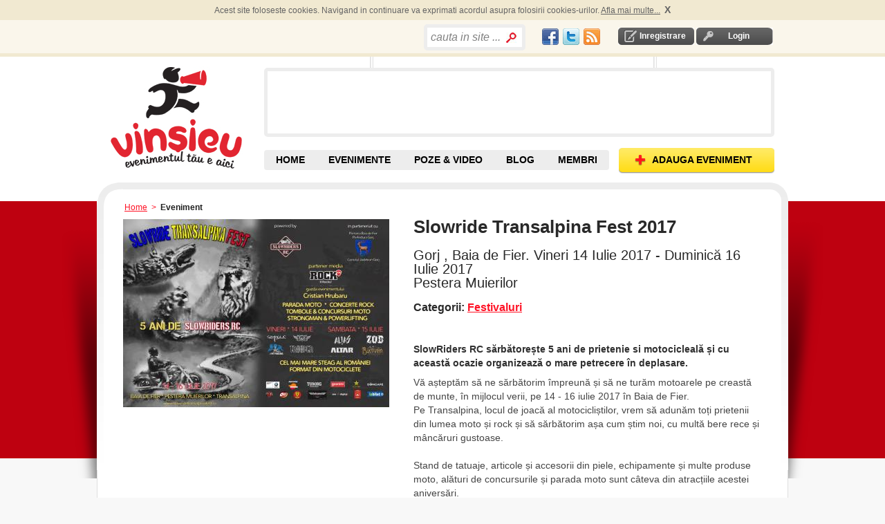

--- FILE ---
content_type: text/html; charset=utf-8
request_url: https://www.vinsieu.ro/eveniment/gorj/baia-de-fier/festivaluri/slowride-transalpina-fest-2017/120239/e.html
body_size: 10549
content:
<!DOCTYPE html PUBLIC "-//W3C//DTD XHTML 1.0 Transitional//EN" "http://www.w3.org/TR/xhtml1/DTD/xhtml1-transitional.dtd">
<html xmlns="http://www.w3.org/1999/xhtml" xmlns:og="http://ogp.me/ns#" xmlns:fb="http://www.facebook.com/2008/fbml" xml:lang="en" lang="en" >
<head>
<meta http-equiv="Content-Type" content="text/html; charset=utf-8" />
<meta http-equiv="Content-Language" content="ro" />
<meta name="keywords" content="Festivaluri" />
<meta name="description" content="Gorj, Baia de Fier. Vineri 14 Iulie 2017 - Duminică 16 Iulie 2017 Pestera Muierilor" />
<meta name="title" content="Slowride Transalpina Fest 2017" />
<meta name="robots" content="index, follow" />
<meta name="language" content="ro" />
<meta name='profitshareid' content='a19e68a4691d1a56cea37b5a14434387' />
<meta http-equiv="Content-Style-Type" content="text/css" />
	<!-- facebook meta defined here-->
<meta property="og:title" content="Slowride Transalpina Fest 2017" />
<meta property="og:type" content="article" />
<meta property="og:image" content="https://www.vinsieu.ro//uploads/event/small/slowride-transalpina-fest-2017-i137989.jpg" />
<meta property="og:url" content="https://www.vinsieu.ro/eveniment/gorj/baia-de-fier/festivaluri/slowride-transalpina-fest-2017/120239/e.html" />
<meta property="og:site_name" content="VinSiEu.ro" />
<meta property="fb:app_id" content="145523942130517" />
<meta property="og:description" content="SlowRiders RC sărbătorește 5 ani de prietenie si motocicleală și cu această ocazie organizează o mare petrecere în deplasare. "/>

<title>Slowride Transalpina Fest 2017</title>
<script src="//ajax.googleapis.com/ajax/libs/jquery/1.4.4/jquery.min.js"></script>

<script src="https://s3-eu-west-1.amazonaws.com/res.vinsieu.ro/js/jquery.sticky.js"></script>
	<script> 
		$(document).ready(function(){ 
			console.log( "document loaded" );
			jQuery("#sticker").sticky({topSpacing:0});
		});
	</script>
	

<link type="text/css" href="/js/calendar/css/ui-lightness/jquery-ui-1.7.2.custom.css" rel="stylesheet" />
<link rel="stylesheet" type="text/css" href="/js/calendar/css/calendar.css" />
<link rel="stylesheet" type="text/css" href="/css/default.css"/>
<link rel="shortcut icon" href="/favicon.ico" />









   
<script type="text/javascript">
  var _gaq = _gaq || [];
  _gaq.push(['_setAccount', 'UA-264632-10']);
  _gaq.push(['_trackPageview']);
  (function() {
    var ga = document.createElement('script'); ga.type = 'text/javascript'; ga.async = true;
    ga.src = ('https:' == document.location.protocol ? 'https://ssl' : 'http://www') + '.google-analytics.com/ga.js';
    var s = document.getElementsByTagName('script')[0]; s.parentNode.insertBefore(ga, s);
  })();
</script>
  

 
 
 
 
 


<script type="text/javascript"> if( !tick ) { var tick = function(){}; }</script>
<script type="text/javascript" src="https://apis.google.com/js/plusone.js"></script>


	
	<script async src="https://pagead2.googlesyndication.com/pagead/js/adsbygoogle.js?client=ca-pub-9031049604245650" crossorigin="anonymous"></script>

<script type="text/javascript" src="/js/scripts.js"></script>
<script type="text/javascript" src="/js/mobilpay.js"></script>
<script type="text/javascript" src="/js/clearbox.js"></script>
<script type="text/javascript" src="/sf/prototype/js/prototype.js"></script>
<script type="text/javascript" src="/sf/prototype/js/builder.js"></script>
<script type="text/javascript" src="/sf/prototype/js/effects.js"></script>
<script type="text/javascript" src="/js/rate.js"></script>
<script type="text/javascript" src="/js/main.js"></script>
</head>
<!-- Google tag (gtag.js) -->
<script async src="https://www.googletagmanager.com/gtag/js?id=G-ETYGMNJHM9"></script>
<script>
  window.dataLayer = window.dataLayer || [];
  function gtag(){dataLayer.push(arguments);}
  gtag('js', new Date());

  gtag('config', 'G-ETYGMNJHM9');
</script>

<body ondragstart="return false" onselectstart="return false" class="main_body">

	
  <div id="container">
	<div id="content">
		<div id="banner_left_right_all_pages">
		</div>	
	  <div class="header-top-cookies">
	<div id="header-top-cookies">
		
	</div>	
</div>		
<div class="header-top">
	<div id="header_top">
		<div class="login-logout">
        			<div id="inregistrare">	
								<a rel="nofollow" href="/creare-cont1/0">Inregistrare</a>			</div>	
			<div id="login" >	
				<a rel="nofollow" href="/login">Login</a>			</div>
                
       </div>
	   <div class="social_network" style="float:right;padding-top: 3px;">
			<table>
			<tr>
				<td>
					<a href="//www.facebook.com/vinsieu" target="_blank"><div id="fb" class="socialspriteheader"></div></a>
				</td><td>	
					<a href="//twitter.com/vinsieu_ro" target="_blank"><div id="tw" class="socialspriteheader"></div></a>		
				</td><td>
					<a href="/locatii-rss" rel="nofollow"><div id="rss" class="socialspriteheader"></div></a>
				</td>	
			</tr>		
			</table>
		</div>
		<div style="float:right; width: 171px; height: 20px;">
		          <div class="search bordered-thick-grey1 box" style="position:absolute;width:auto;">
								<form id="search_by_keyword_zones_form" name="search_by_keyword_zones_form" method="post" action="/cauta" style="height:24px;">
					<!--b>Cauta in site</b-->
					<input type="hidden" value=""  name="search_by_keyword_filter_zones"/>
					<input type="text" name="search_text" id="search_text_home" value="cauta in site ..." style="width:100px;line-height:27px" />					<input type="submit" value="" class="search_home" name="search_by_keyword_filter_zones"/>
				</form>
			</div>   
        		</div>
		<div class="header_text" style="float:right">
			<div style="padding:0 0px 0px 0;overflow:none;margin:0;height:20px">	
				<div style="float:left;">
					
					<!--div class="fb-like" data-href="//www.facebook.com/vinsieu" data-send="false" data-layout="button_count"  data-show-faces="false"></div-->
					<div id="fb-root"></div>
					<script>
					window.fbAsyncInit = function() {
					    FB.init({
				          appId   : '145523942130517',
						  channelUrl : '//www.vinsieu.ro/channel.php', // Channel File for x-domain communication
				          status  : true,
				          cookie  : true,
				          xfbml   : true
				        });
				        
				         FB.Event.subscribe('auth.sessionChange', function(response) {
							if (response.session) {
							  // A user has logged in, and a new cookie has been saved
							   if (FBLoginCallback) FBLoginCallback();//if function is declared run it
							} 
						});

				      };
				      
					  
					(function(d, s, id) {
					  var js, fjs = d.getElementsByTagName(s)[0];
					  if (d.getElementById(id)) {return;}
					  js = d.createElement(s); js.id = id;
					 //js.src = "//connect.facebook.net/en_US/all.js#xfbml=1";// this automaticaly calls for fb.init=>error = "FB.init has already been called - this could indicate a problem"
					  js.src = "//connect.facebook.net/en_US/all.js";
					  fjs.parentNode.insertBefore(js, fjs);
					}(document, 'script', 'facebook-jssdk'));</script>

					<div class="fb-like" data-href="//www.facebook.com/vinsieu" data-send="false" data-layout="button_count" data-show-faces="false"></div>
					<!--fb:like layout="button_count" href="//www.facebook.com/vinsieu"></fb:like-->
				</div>
				
				<div style="float:left;width:60px;margin-left:4px;">
					<div class="g-plusone" data-size="medium" data-href="//www.vinsieu.ro"></div>
					<!--g:plusone size="medium" href="//www.vinsieu.ro"></g:plusone-->
			
				</div>
			</div>	
		</div>
		<!-- <div class="header_text" id="concerte">
					</div> -->
	</div>
</div>

<div id="header">
    <div class="header">
    	
       			<div id="logo_placeholder">
				<a title="Evenimente" href="/">Vinsieu - Evenimente, concerte si festivaluri din Romania</a>			</div>
				
	  <div style="float:right;">
	  	<div id="banner">
				<div id="banner_top"></div>
				<div id="promo" class="box bordered-thick-grey">
					
											
																	
				</div>
				<div id="banner_bottom"></div>
		  </div>
	  </div > 
       <div id="top-nav">
		   <div class="navigare">
				<a class="add-event" href="/adaugare-eveniment1/0"><span>ADAUGA EVENIMENT</span></a>			</div>
		   <div class="top-nav">
			   <ul>
				  <li id="home" class=""><a title="Evenimente, Concerte, Targuri, Festivaluri" href="/">HOME</a></li>
				  <li id="cauta-evenimente" class="">
					<a title="Evenimente" href="/evenimente/data/toate/sd.html">EVENIMENTE</a>					<ul class="submenu">
						<li id="evenimente"><a title="Evenimente din orasul tau" href="/evenimente/data/toate/sd.html">EVENIMENTE <br />DIN ZONA TA</a></li>
						<span id="alte_orase">Alte orase:</span>
						<li><a href="/evenimente/arad/data/toate/lsd.html" title="Evenimente Arad">Arad</a></li>
						<li><a href="/evenimente/brasov/data/toate/lsd.html" title="Evenimente Brasov">Brasov</a></li>
						<li><a href="/evenimente/bacau/data/toate/lsd.html" title="Evenimente Bacau">Bacau</a></li>
						<li><a href="/evenimente/bucuresti/data/toate/lsd.html" title="Evenimente Bucuresti">Bucuresti</a></li>
						<li><a href="/evenimente/cluj-napoca/data/toate/lsd.html" title="Evenimente Cluj">Cluj</a></li>
						<li><a href="/evenimente/constanta/data/toate/lsd.html" title="Evenimente Constanta">Constanta</a></li>
						<li><a href="/evenimente/craiova/data/toate/lsd.html" title="Evenimente Craiova">Craiova</a></li>
						<li><a href="/evenimente/iasi/data/toate/lsd.html" title="Evenimente Iasi">Iasi</a></li>
						<li><a href="/evenimente/oradea/data/toate/lsd.html" title="Evenimente Oradea">Oradea</a></li>
						<li><a href="/evenimente/sibiu/data/toate/lsd.html" title="Evenimente Sibiu">Sibiu</a></li>
						<li><a href="/evenimente/suceava/data/toate/lsd.html" title="Evenimente Suceava">Suceava</a></li>
						<li><a href="/evenimente/timisoara/data/toate/lsd.html" title="Evenimente Timisoara">Timisoara</a></li>
					</ul>
									  </li>
				  <!--li id="contul-meu" class=""><a rel="nofollow" href="/contul-meu">Contul Meu</a></li-->
				  <!--li id="prieteni" class=""><a href="/membri/1">Prieteni</a></li-->
				  <li id="poze" class=""><a title="Poze &amp; Video de la Evenimente" href="/poze">POZE &amp; VIDEO</a></li>
				  <li id="blog" class=""><a title="Articole, recenzii, concursuri cu premii la evenimente" href="/blog">BLOG</a></li>
				  <li id="prieteni" class=""><a title="Membri VinSiEu.ro" href="/membri/1">MEMBRI</a></li>
				  <!--li id="recenzii" class=""><a href="/recenzii">Recenzii</a></li-->
				  <!--li id="video" class=""><a href="/videoclipuri">Video</a></li-->
				</ul>
			</div>
		</div >
    </div>
</div>  	  	  <div class="breadcrumb">
    <a title="evenimente" href="/">Home</a>      &nbsp;>&nbsp;
                      <span>Eveniment</span>
                </div>	  ﻿	 	  <div id="shadow_wrapper">
		 <div class="container-box container-box-bordered-grey-fade content-container">
			<div class="container-box-tl"></div>
			<div class="container-box-tr"></div>
			<div class="container-box-bl"></div>
			<div class="container-box-bm"></div>
			<div class="container-box-br"></div>
			<script type="text/javascript" charset="utf-8">
  server_path = 'https://www.vinsieu.ro/';   
  function myAlertAndLogin(msg, params)
  {
    alert(msg);
    
	window.location = server_path+'rlogin/'+params;
  }
</script>

    <div class="content-container clearfix" style="margin-top: 9px;" xmlns:v="http://rdf.data-vocabulary.org/#" typeof="v:Event">
        <div class="detail-left">
            <div>
                <table class="pictures" width="100%" cellpadding="0" cellspacing="24">
                    <tr>
                                                <td rowspan="3" style="background-color:#FFF;">
                                                            
                                <a rel="clearbox[gallery=Eveniment - poze,,dlhrf=/uploads/event/slowride-transalpina-fest-2017-i137989.jpg]" title="slowride transalpina fest 2017" class="lightwindow" href="https://www.vinsieu.ro/uploads/event/large/slowride-transalpina-fest-2017-i137989.jpg"><img property="v:image/jpeg" rel="image" alt="poze slowride transalpina fest 2017" height="272" width="385" style="display:block;margin:0 auto;" src="/uploads/event/medium/slowride-transalpina-fest-2017-i137989.jpg" /></a>                                                    </td>
                    </tr>
                </table>
                </div>
            <div style="margin-top: 33px; margin-left: 42px;">

            </div>
            <div style="margin-top: 33px; margin-left: 42px;">
                </div>

            <div>
                                            </div>
        </div>
        <div class="detail-right">
            <h1 class="title_event">
                                                <span property="v:name" itemprop="name" rel="v:name">
                  Slowride Transalpina Fest 2017                </span>
            </h1>
            <h2>
                <span property="v:location" itemprop="location" rel="v:location">
                    Gorj , Baia de Fier.                </span>
                <span property="v:startDate" itemprop="startDate" content="2017-07-14T00:00:00+03:00">Vineri 14 Iulie 2017 </span> - <span property="v:endDate" itemprop="endDate" content="2017-07-16T00:00:00+03:00">Duminică 16 Iulie 2017</span><br />
                Pestera Muierilor            </h2>

            <h3 style="margin-bottom:0px;">
                <b>Categorii:</b>
                <span property="v:eventType">
                                                                            <a href="/evenimente/festivaluri/baia-de-fier/data/toate/clsd.html">Festivaluri</a>                                    </span>
            </h3>
            
            <div id="sticker">
                <div id="sticker-box" style="display: none;"> 
                    <div class="box-tl"></div>
                    <div class="box-tr"></div>
                    <div class="box-bl"></div>
                    <div class="box-br"></div>
                    <div style="padding:0 0px 0px 0;overflow:none;margin:0;width:480px;height:62px;" >
                        <div style="float:left;width:60px;">
                            <fb:like layout="box_count" ></fb:like>
                        </div>
                        <div style="float:left;margin-right:30px;width:50px;">
                            <div class="g-plusone" data-size="tall"></div>
                            <script type="text/javascript">gapi.plusone.go();</script>
                        </div>
                        <div style="float:left;margin-right:20px;width:60px;">
												</div>
                        <div style="float:left;width:340px;">
							<fb:like data-href="//www.facebook.com/vinsieu" data-width="340" data-layout="standard" data-show-faces="true" data-share="false"></fb:like>
                        </div>

                    </div>
                </div>
            </div>

                                        
            <div style="width:10px;height:10px;"></div>
            
            
            <!--div id="GeoAPI"></div-->
            <!--script type="text/javascript" src="/js/html5_geolocation.js"></script-->
            <div id="event_text">
                <p style="padding-top:10px;padding-bottom:8px;" property="v:summary" itemprop="summary" rel="v:summary">
                    <b>
                        <span>
                          SlowRiders RC sărbătorește 5 ani de prietenie si motocicleală și cu această ocazie organizează o mare petrecere în deplasare.                         </span>
                    </b>
                </p>

                <p property="v:description" itemprop="description" rel="v:description" id="description">Vă așteptăm să ne sărbătorim împreună și să ne turăm motoarele pe creastă de munte, în mijlocul verii, pe 14 - 16 iulie 2017 în Baia de Fier.<br />Pe Transalpina, locul de joacă al motocicliștilor, vrem să adunăm toți prietenii din lumea moto și rock și să sărbătorim așa cum știm noi, cu multă bere rece și mâncăruri gustoase.<br /><br />Stand de tatuaje, articole și accesorii din piele, echipamente și multe produse moto, alături de concursurile și parada moto sunt câteva din atracțiile acestei aniversări.<br /><br />Etapa națională de STRONGMAN și POWER LIFTING va completa evenimentul, alături de concertele pe care vi le-am pregătit.<br /><br />Vor fi alături de noi BUCOVINA, ALTAR, TROOPER , ZOB, ALEX & THE FAT PENGUINS ȘI SCARLET AURA<br /><br />Iar pentru a marca cum se cuvine acest eveniment, SlowRiders RC vă propune să formăm împreună cel mai mare tricolor din motociclete!<br /><br />Sunt invitați și așteptați la festival toți iubitorii de motociclete din țară și de peste hotare.<br /><br />Vă așteptăm!</p>


                                    </div>
                                                

            <div class="clearfix" style="margin-top:15px;">
                <b>Comenteaza pe Facebook</b>
                <div class="fb-comments" data-href="https://www.vinsieu.ro/eveniment/gorj/baia-de-fier/festivaluri/slowride-transalpina-fest-2017/120239/e.html" data-width="500" data-numposts="3" data-colorscheme="light"></div>
            </div>

			<div class="clearfix" style="margin-top:15px;">
            
			</div>

            <div class="top_spacer clearfix">
                <div style="clear:both"></div>
                                    <div class="float_left" style="line-height:30px;">
                    <img class="icon" src="https://s3-eu-west-1.amazonaws.com/res.vinsieu.ro/images/icons/icon_eye.jpg" alt="Icon_eye" />                        <span class="text_grey">Nr.vizualizari:</span> <b>1332</b>
                    </div>
                                        <!-- <div id="comanda-taxi" style="float:right;">
                        <a href="http://wo.clevertaxi.com/api.php?cid=0&key=cd2a22819a808c56bb3291b10cbb56df382a3709" target="_blank">Comanda Taxi Online&nbsp;&nbsp;</a>
                    </div> -->
                    
                <div style="clear:both"></div>
                                        <div class="float_left" style="margin-top:20px;">
                        <span class="text_grey">Cuvinte cheie:</span>
                                                <a style="" href="/evenimente/Rock/data/toate/tsd.html">rock</a>                                                                                    , <a href="/evenimente/baia-de-fier/data/toate/lsd.html">Evenimente Baia de Fier</a>                    </div>
                
                            </div>

            <div class="box clearfix bottom_border top_spacer_wborder">
                <div class="box-tl"></div>
                <div class="box-tr"></div>
                <div class="box-bl"></div>
                <div class="box-br"></div>

                    <a title="lavi" rel="nofollow" href="/membru/v-tach/16081/participe"><img align="left" alt="lavi" src="https://s3-eu-west-1.amazonaws.com/res.vinsieu.ro/images/_woman_small.png" /></a>
                <div class="event-add-by">
                                            <p>Adaugat
                                                                                    <b>in urma cu 3133 zile</b>,
                21 Iun. 2017                    </p><p>
                        Adaugat de <a title="lavi" rel="nofollow" href="/membru/v-tach/16081/participe"><b>v.tach</b></a></p>
                    <p>
                        <b id="rate_right_120239">
    
    
        <img width="13" height="14" src="https://s3-eu-west-1.amazonaws.com/res.vinsieu.ro/images/buttons/star-half_bg_grey.png" alt="Star-half_bg_grey" />    
        <img width="13" height="14" src="https://s3-eu-west-1.amazonaws.com/res.vinsieu.ro/images/buttons/star-half_bg_grey.png" alt="Star-half_bg_grey" />    
        <img width="13" height="14" src="https://s3-eu-west-1.amazonaws.com/res.vinsieu.ro/images/buttons/star-half_bg_grey.png" alt="Star-half_bg_grey" />    
        <img width="13" height="14" src="https://s3-eu-west-1.amazonaws.com/res.vinsieu.ro/images/buttons/star-half_bg_grey.png" alt="Star-half_bg_grey" />    
        <img width="13" height="14" src="https://s3-eu-west-1.amazonaws.com/res.vinsieu.ro/images/buttons/star-half_bg_grey.png" alt="Star-half_bg_grey" />  <img id="right_loading_userrate_16081_114191802" style="display: none" width="16" height="16" src="https://s3-eu-west-1.amazonaws.com/res.vinsieu.ro/images/loading.gif" alt="Loading" />                        </b>
                        <br />
                        Evenimente Create:
            <a rel="nofollow" href="/membru/v-tach/16081/user_event">3349</a>                    </p>
                </div>
            </div>

                                                <ul class="actions">
                        
                                                <li id="contact" class="contact">
                                                            <a class="img" rel="nofollow" href="#" onclick="myAlertAndLogin(&quot;Pentru a contacta un organizator trebuie sa va logati.\nO singura data se poate alerta / eveniment&quot;, &quot;event/120239&quot;); return false;"><img align="left" src="https://s3-eu-west-1.amazonaws.com/res.vinsieu.ro/images/icons/icon_email.jpg" alt="Icon_email" /></a>                                <a rel="nofollow" href="#" onclick="myAlertAndLogin(&quot;Pentru a contacta un organizator trebuie sa va logati.\nO singura data se poate alerta / eveniment&quot;, &quot;event/120239&quot;); return false;">Contacteaza Organizator</a>                                                        <img id="loading_contact" style="display: none" src="/images/loading.gif" alt="Loading" />                            <div id="contact_org" style="display:none" class="popup-container"></div>
                        </li>
                        <li id="bookmark">
                                                        <a class="img" rel="nofollow" href="#" onclick="myAlertAndLogin(&quot;Pentru a salva un eveniment trebuie sa va logati.&quot;, &quot;event/120239&quot;); return false;"><img align="left" src="https://s3-eu-west-1.amazonaws.com/res.vinsieu.ro/images/icons/icon_star.jpg" alt="Icon_star" /></a>                            <a rel="nofollow" href="#" onclick="myAlertAndLogin(&quot;Pentru a salva un eveniment trebuie sa va logati.&quot;, &quot;event/120239&quot;); return false;">Salveaza Eveniment</a>                                                        <img id="loading_book" style="display: none" src="/images/loading.gif" alt="Loading" />                        </li>
                        
        
                                                <li id="images" class="pictures">
                                            <a class="img" rel="nofollow" href="#" onclick="myAlertAndLogin(&quot;Pozele se pot adauga dupa desfasurarea evenimentului.\nPentru a adauga poze trebuie sa va logati.&quot;, &quot;event/120239&quot;); return false;"><img align="left" src="https://s3-eu-west-1.amazonaws.com/res.vinsieu.ro/images/icons/icon_ap_foto.jpg" alt="Icon_ap_foto" /></a>                                <a rel="nofollow" href="#" onclick="myAlertAndLogin(&quot;Pozele se pot adauga dupa desfasurarea evenimentului.\nPentru a adauga poze trebuie sa va logati.&quot;, &quot;event/120239&quot;); return false;">Adauga Poze</a>                                                        <img id="loading_images" style="display: none" src="/images/loading.gif" alt="Loading" />
                            <!--div id="add_images" style="display:none" class="popup-container"></div-->
                        </li>
                        <li id="videos">
                                                        <a class="img" rel="nofollow" href="#" onclick="myAlertAndLogin(&quot;Videouri se pot adauga dupa desfasurarea evenimentului.\nPentru a adauga video trebuie sa va logati.&quot;, &quot;event/120239&quot;); return false;"><img align="left" src="https://s3-eu-west-1.amazonaws.com/res.vinsieu.ro/images/icons/icon_video.jpg" alt="Icon_video" /></a>                            <a rel="nofollow" href="#" onclick="myAlertAndLogin(&quot;Videouri se pot adauga dupa desfasurarea evenimentului.\nPentru a adauga video trebuie sa va logati.&quot;, &quot;event/120239&quot;); return false;">Adauga Video</a>                                                
                            <div id="add_video" style="display:none" class="popup-container"></div>
                        </li>
                    
                    
                                                    
                                        

                                    </ul>
                <ul class="actions" style="width: 233px; ">

                                            <!--li>
                    <div class="box bordered-thin-grey-b1c5" style="margin-left:-25px;height:28px;padding-top: 5px;">
                           <div class="box-tl"></div>
                           <div class="box-tr"></div>
                           <div class="box-bl"></div>
                           <div class="box-br"></div>
        <a title="Publica articolul pe Facebook." target="_blank" style="margin-bottom: 10px;float:none" class="img" rel="nofollow" href="//www.facebook.com/u/%2F%2Fwww.vinsieu.ro%2Feveniment%2Fgorj%2Fbaia-de-fier%2Ffestivaluri%2Fslowride-transalpina-fest-2017%2F120239%2Fe.html/ampt/Slowride+Transalpina+Fest+2017"><img align="left" src="https://s3-eu-west-1.amazonaws.com/res.vinsieu.ro/images/icons/icon_facebook.jpg" alt="Icon_facebook" /></a>        <a title="Publica articolul pe Facebook." target="_blank" rel="nofollow" href="//www.facebook.com/u/%2F%2Fwww.vinsieu.ro%2Feveniment%2Fgorj%2Fbaia-de-fier%2Ffestivaluri%2Fslowride-transalpina-fest-2017%2F120239%2Fe.html/ampt/Slowride+Transalpina+Fest+2017">Publica pe Facebook</a>
                   </div>

                   </li>
                    <li style=" padding-top: 24px;">
                    <div class="box bordered-thin-grey-b1c5" style="margin-left:-25px;height:20px">
                           <div class="box-tl"></div>
                           <div class="box-tr"></div>
                           <div class="box-bl"></div>
                           <div class="box-br"></div>
                <a title="Ciripeste articolul pe Twitter." target="_blank" style="float:none" class="img" rel="nofollow" href="http://twitter.com/home/?status=Slowride+Transalpina+Fest+2017 : https://tinyurl.com/y5g2f496"><img align="left" src="https://s3-eu-west-1.amazonaws.com/res.vinsieu.ro/images/icons/icon_twitter.jpg" alt="Icon_twitter" /></a>        <a title="Ciripeste articolul pe Twitter." target="_blank" rel="nofollow" href="http://twitter.com/home/?status=Slowride+Transalpina+Fest+2017 : https://tinyurl.com/y5g2f496">Ciripeste pe Twitter</a>                   </div>
                   </li-->

                </ul>
                <div id="social_widgets" CLASS="clearfix" style="clear:both">
                <!--li style=" padding-top: 0px;"-->

                <!--div class="box bordered-thin-grey-b1c5" style="margin-left:45px;padding:21px 0 11px 21px;height:72px;">
                       <div class="box-tl"></div>
                       <div class="box-tr"></div>
                       <div class="box-bl"></div>
                       <div class="box-br"></div>
                       <div style="width:55px;height:60px;padding-right:10px;float:left">
                               <script src="http://connect.facebook.net/en_US/all.js#xfbml=1"></script>
                               <fb:like show_faces="true" width="50"></fb:like>
                       </div>
                       <div style="width:55px;height:60px;padding-right:10px;float:left">
                               <script type="text/javascript">
                                       //tweetmeme_url = '<data:post.url/>';
                                       //tweetmeme_style = 'compact';
                               </script>
                               <script type="text/javascript" src="http://tweetmeme.com/i/scripts/button.js"> </script>
                       </div>
               </div-->
                <!--/li-->

            </div>
        </div>

                    </div>

    <div id="comments" class="bordered-thin-2px-grey ">
        <div class="comments">
            <ul class="tab-container clearfix">
                    <li>
  <a id="tab_impression" class="sel" href="#" onclick="Element.hide('confirm_list');
      Element.hide('image_poze_list');
      /*Element.hide('video_list');*/
      Element.hide('comment_list');
      Element.show('impression_list');
	  /*Element.hide('recenzii_list');*/
      document.getElementById('tab_image').className = '';
      /*document.getElementById('tab_video').className = '';*/
      document.getElementById('tab_confirm').className = '';
      document.getElementById('tab_comment').className = '';
      document.getElementById('tab_impression').className = 'sel';
	  /*document.getElementById('tab_recenzii').className = '';*/; return false;"><b><i>Comentarii dupa (<span id="tab_impression_count">0</span>)</i></b></a></li>
<li>
  <a id="tab_image" class="" href="#" onclick="Element.hide('impression_list');
      Element.hide('comment_list');
      Element.hide('confirm_list');
      /*Element.hide('video_list');*/
      Element.show('image_poze_list');
	  /*Element.hide('recenzii_list');*/
      document.getElementById('tab_impression').className = '';
      document.getElementById('tab_comment').className = '';
      document.getElementById('tab_confirm').className = '';
      /*document.getElementById('tab_video').className = '';*/
      document.getElementById('tab_image').className = 'sel';
	  /*document.getElementById('tab_recenzii').className = '';*/; return false;"><b><i>Poze &amp; Video(<span id="tab_image_count">0</span>)</i></b></a></li>
<!--li>
  <a id="tab_video" class="" href="#" onclick="Element.hide('impression_list');
      Element.hide('comment_list');
      Element.hide('confirm_list');
      Element.hide('image_poze_list');
      /*Element.show('video_list');*/
	  /*Element.hide('recenzii_list');*/
      document.getElementById('tab_impression').className = '';
      document.getElementById('tab_comment').className = '';
      document.getElementById('tab_confirm').className = '';
      document.getElementById('tab_image').className = '';
      /*document.getElementById('tab_video').className = '';*/
	  /*document.getElementById('tab_recenzii').className = '';*/; return false;"><b><i>Video (<span id="tab_video_count">0</span>)</i></b></a></li-->
<li>
  <a id="tab_comment" class="" href="#" onclick="Element.hide('impression_list');
      Element.hide('image_poze_list');
      /*Element.hide('video_list');*/
      Element.hide('confirm_list');
      Element.show('comment_list');
	  /*Element.hide('recenzii_list');*/
      document.getElementById('tab_impression').className = '';
      document.getElementById('tab_image').className = '';
      /*document.getElementById('tab_video').className = '';*/
      document.getElementById('tab_confirm').className = '';
	  document.getElementById('tab_comment').className = 'sel';
      /*document.getElementById('tab_recenzii').className = '';*/; return false;"><b><i>Comentarii inainte (<span id="tab_comment_count">0</span>)</i></b></a></li>
<li>
  <a id="tab_confirm" class="" href="#" onclick="Element.hide('impression_list');
      Element.hide('comment_list');
      Element.hide('image_poze_list');
      /*Element.hide('video_list');*/
      Element.show('confirm_list');
	  /*Element.hide('recenzii_list');*/
      document.getElementById('tab_impression').className = '';
      document.getElementById('tab_comment').className = '';
      document.getElementById('tab_image').className = '';
      /*document.getElementById('tab_video').className = '';*/
      document.getElementById('tab_confirm').className = 'sel';
	  /*document.getElementById('tab_recenzii').className = '';*/; return false;"><b><i>Participanti (<span id="tab_confirm_count">0</span>)</i></b></a></li>
<!--li>
  <a id="tab_recenzii" class="" href="#" onclick="Element.hide('impression_list');
      Element.hide('comment_list');
      Element.hide('image_poze_list');
      Element.hide('video_list');
      Element.hide('confirm_list');
	  Element.show('recenzii_list');
      document.getElementById('tab_impression').className = '';
      document.getElementById('tab_comment').className = '';
      document.getElementById('tab_image').className = '';
      /*document.getElementById('tab_video').className = '';*/
      document.getElementById('tab_confirm').className = '';
	  document.getElementById('tab_recenzii').className = 'sel';; return false;"><b><i>Recenzii (<span id="tab_confirm_count">0</span>)</i></b></a></li-->                                </ul>
                                        <ul id="impression_list" class="__comments" style="display: ">
                    <li>
        <div id="li_impression_list" >
      
  <!--Nu sunt comentarii adaugate-->
  		<i>Ai ceva de zis?</i>
    </div>                        <hr />
                        <div style="margin-top: 10px;"></div>
                        <div >
        <div id="fb-root"></div>
.<script>
 window.fbAsyncInit = function() {
        FB.init({
          appId   : '145523942130517',
          status  : true,
          cookie  : true,
          xfbml   : true
        });
      };
	  (function() {
        var e = document.createElement('script');
        e.src = document.location.protocol + '//connect.facebook.net/en_US/all.js';
        e.async = true;
        document.getElementById('fb-root').appendChild(e);
      }());

function post_2_wall(){
	
	var post_2_facebook=document.getElementById('post_2_facebook').value;
	var comment_description=document.getElementById('comment_description').value;
	var message='"'+comment_description+'"';
	
	if(post_2_facebook && comment_description){
		
		FB.ui({
				  method: 'feed',
				  appId   : '145523942130517',
				  link: 'https://www.vinsieu.ro/eveniment/gorj/baia-de-fier/festivaluri/slowride-transalpina-fest-2017/120239/e.html',
				  picture: 'http://www.vinsieu.ro/images/logo_header.gif',
				  name: 'Comentariu la evenimentul "Slowride Transalpina Fest 2017"',
				  caption: message,
				  description: 'www.VinSiEu.ro',
				  display :'popup',
				  redirect_uri:'http://local.vinsieu.ro/',
				  show_error :true,
				}, function(response){
					//if (response)alert("Post was published.");else alert("Post was NOT published.");
					}
			);
	}
	return true;
}
</script>

<div id="add_impression" style="display:none">
    <div class="popup_box">
                <div class="box-tl"></div>
                <div class="box-th"></div>
                <div class="box-tr"></div>
                <div class="box-v-l"></div>
                <div class="box-content">
              <form name="add_impression_form" onsubmit="new Ajax.Updater({success:'li_impression_list',failure:'add_impression'}, '/adauga-comentariu', {asynchronous:true, evalScripts:true, onComplete:function(request, json){Element.hide('loading_sort');
					   //Element.hide('add_impression');
                       }, onLoading:function(request, json){Element.show(&quot;loading_sort&quot;)}, onSuccess:function(request, json){Element.hide('add_impression');updateCount('tab_impression_count', '+');jQuery('#captchaImagehdsf').attr('src','/captcha/+?r=' + Math.random() + '&amp;reload=1')}, parameters:Form.serialize(this)}); return false;" action="/adauga-comentariu" method="post">	<div>
		<div style="display:none;" class="form_error" id="error_for_ip_class_ban"></div>
					<p> Nume: 
			<input type="text" name="name" id="name" value="" /> (optional)
			</p>
			<div style="display:none;" class="form_error" id="error_for_email"></div>
			<p> Email: 
			<input type="text" name="email" id="email" value="" /> (optional)
			</p>
				<div style="display:none;" class="form_error" id="error_for_comment_description"></div>
		<p style="color:black"> Introdu comentariu: </p>
		<textarea name="comment_description" id="comment_description" rows="3" cols="10"></textarea>		           <table>
			<tr>
              <td>
                <label for="captcha">Introduceti codul de mai jos:</label><br/>
                <div style="display:none;" class="form_error" id="error_for_captcha"></div>
                <input type="text" name="captcha" id="captcha" value="" /><br/>
                <p>
                <div style=" padding: 4px;"><a class="captcha-img" href='#' onClick='return false' title='Reload image'><img id="captchaImagehdsf" src="/captcha/1768728224" onClick='this.src="/captcha/+?r=" + Math.random() + "&reload=1"' style="border:0px" /></a>
                </div>
            </p>
                <div><a onclick="document.getElementById(&quot;captchaImagehdsf&quot;).src=&quot;/captcha/+?r=&quot; + Math.random() + &quot;&amp;reload=1&quot;" href="#">Incarca alt cod...</a></div>
              </td>
            </tr>
		</table>	
			</div>
	<input type="hidden" name="event_id" id="event_id" value="120239" />	<input type="hidden" name="recenzie_id" id="recenzie_id" value="" />	<input type="hidden" name="commented_user_id" id="commented_user_id" value="" />	<input type="hidden" name="div" id="div" value="impression" />			 
		<input type="checkbox" name="req_messages" id="req_messages" value="1" checked="checked" />	<label for="req_messages">Anunta-ma cand apar comentarii noi</label><br/>		<input type="submit" name="commit" value="" class="post-comment" onclick="post_2_wall()" />	<img id="loading_sort" style="display: none" src="/images/loading.gif" alt="Loading" /></form>
<a href="#" onclick="new Effect.DropOut('add_impression', {duration:0.5});; return false;">Renunt</a>            </div>                      
                <div class="box-v-r"></div>
                <div class="box-bl"></div>
                <div class="box-bh"></div>
                <div class="box-br"></div>
    </div>
    <div style="clear: both;"></div>
</div>

<div class="clearfix">
            <a class="add-comment2" href="#" onclick="new Ajax.Updater({success:'add_impression'}, '/comentariu/120239/0/0/impression', {asynchronous:true, evalScripts:true, onComplete:function(request, json){new Effect.Appear('add_impression', {duration:0.5});}});; return false;"><span>Da-ti cu parerea</span></a>      </div>                        </div>
                    </li>
                </ul>
                <ul id="image_poze_list" class="__comments" style="display: none">
                    <li>
                        <ul id="image_list">
                            <li>
                                                                                                                                            <i>
                                                                                                                                                                                                                            Inca nu a fost adaugat continut media la evenimentul: <b>Slowride Transalpina Fest 2017</b>.
                                                                                        </i>
                                    <div style="margin-top:10px;"></div>
                                    </li>
                        </ul>

                        <div class="clearfix"></div>
                        <div style="margin-bottom:30px;">
                            <div id="adauga-poze" >	<a class="img" href="#" onclick="myAlertAndLogin(&quot;Pentru a adauga poze trebuie sa va logati.\nPozele se pot adauga doar dupa desfasurarea evenimentului.&quot;, &quot;event/120239&quot;); return false;"><span>Adauga poze</span></a></div>
                            <div style="margin-right:10px;float:left">&nbsp;</div>
                            <div id="adauga-video">	<a href="#" onclick="myAlertAndLogin(&quot;Pentru a adauga video trebuie sa va logati.\nVideouri se pot adauga doar dupa desfasurarea evenimentului.&quot;, &quot;event/120239&quot;); return false;"><span>Adauga video</span></a>	</div>
                        </div>

                    </li>
                </ul>

                                <!--span style="margin-right:10px;"></span-->

                

                <!--ul id="video_list" class="comments" style="display: none">
                                          <hr/>
                        </ul-->
                <ul id="comment_list" class="__comments" style="display: none">
                    <li>
                            <div id="li_comment_list" >
      
  <!--Nu sunt comentarii adaugate-->
  													
		<i>Nu sunt comentarii adaugate la evenimentul: <b>Slowride Transalpina Fest 2017</b></i>
    </div>                        <hr />
                    </li>
                </ul>
                <ul id="confirm_list" class="__comments" style="display: none">
                    <li>
                        <div id="li_confirm_list">
        

			<i>
										
		Nu sunt participanti confirmati la evenimentul: <b>Slowride Transalpina Fest 2017</b>		</i>
		
	
<div style="float:right; clear:both; margin-right:16px;" class="pager ">

    <img id="loading_page_li_confirm_list" style="display: none" src="/images/loading.gif" alt="Loading" /></div>
<div class="clearfix"></div>                        </div>
                    </li>
                </ul>
                <ul id="recenzii_list" class="__comments" style="display: none">
                    <li>
                        <!--div id="li_recenzii_list"-->
                                <div id="li_recenzii_list">
      	
  Nu sunt recenzii adaugate
  </div>                        <hr />
                                            <!--/div-->
                    </li>
                </ul>
                    </div>
    </div>
</script>
		</div>
	  </div>		
	  	
	  </div>
  </div>
  <div id="footer" >
  <div class="footer">
   
    <div style="float:left;margin-top:6px;">
    	<a href="/"><div class="socialspritefooter" id="logo"></div></a>
	</div>
	<div style="float:left;padding-left:2px;">
	
				<span style="padding-left:10px;padding-right:10px;">Copyright © 2009-2026 Neobyte Solutions SRL. Toate drepturile rezervate.</span>
			
		<br/>
		<span class="separator"><a rel="nofollow" style="padding-left:0px;" href="/termeni-de-utilizare">Termeni De Utilizare</a></span>
		<!--<span class="separator"><a rel="nofollow" style="padding-left:0px;" href="/detalii-cookies">Detalii Cookies</a></span>-->
	    <span class="separator"><a rel="nofollow" style="padding-left:0px;" href="/despre">Despre</a></span>
		<span class="separator"><a rel="nofollow" href="/contact">Contact</a></span>
		<span class="separator"><a href="/parteneri">Parteneri</a></span>
		<span class="separator"><a href="/blog">Blog</a></span>
				<span style="padding-left:10px;padding-right:10px;"><a rel="nofollow" href="/editare-widget">Widget VinSiEu.ro</a></span><br/>
		<span class="separator"><a href="/" title="Evenimente in 2026" style='font-weight:bold;'>Evenimente</a> in Romania in 2026, 2025.</span>
		<span style="padding-left:10px;padding-right:10px;"><a href="https://plus.google.com/112397468936314079130" rel="publisher" target="_blank">Ne gasesti pe Google+</a></span><br/>
	</div>
	<div style="float:left;padding-top:18px;margin-left:10px;">	
		<!--/Start async trafic.ro/-->
		<!-- DISABLED FOR HTTPS, INSECURE -->
		<!-- <script type="text/javascript" id="trfc_trafic_script">
		//<![CDATA[
		t_rid = 'vinsieu';
		(function(){ t_js_dw_time=new Date().getTime();
		t_js_load_src=((document.location.protocol == 'http:')?'http://storage.':'https://secure.')+'trafic.ro/js/trafic.js?tk='+(Math.pow(10,16)*Math.random())+'&t_rid='+t_rid;
		if (document.createElement && document.getElementsByTagName && document.insertBefore) {
		t_as_js_en=true;var sn = document.createElement('script');sn.type = 'text/javascript';sn.async = true; sn.src = t_js_load_src;
		var psn = document.getElementsByTagName('script')[0];psn.parentNode.insertBefore(sn, psn); } else {
		document.write(unescape('%3Cscri' + 'pt type="text/javascript" '+'src="'+t_js_load_src+';"%3E%3C/sc' + 'ript%3E')); }})();
		//]]>
		</script>
		<noscript><p><a href="http://www.trafic.ro/statistici/vinsieu.ro"><img alt="www.vinsieu.ro" src="http://log.trafic.ro/cgi-bin/pl.dll?rid=vinsieu" /></a> <a href="http://www.trafic.ro/">Web analytics</a></p></noscript> -->
		<!--/End async trafic.ro/-->
		
		
	</div>	
	<div class="big_separator" style="float:left;"></div>	
	<div class="social_network" style="float:left">
		<table>
		<tr>
			<td width="75px">
				<a href="https://www.facebook.com/vinsieu" target="_blank"><div class="socialspritefooter" id="fb"></div></a>
			</td><td width="75px">	
				<a href="https://twitter.com/vinsieu_ro" target="_blank"><div class="socialspritefooter" id="tw"></div></a>		
			</td><td width="55px">
				<a href="/locatii-rss" rel="nofollow"><div class="socialspritefooter" id="rss"></div></a>
			</td>	
		</tr>		
		<tr>
			<td width="33%">
			<span><a target="_blank" style="margin-right:5px;margin-left:5px;" href="https://www.facebook.com/vinsieu">facebook</a></span>
			</td><td width="33%">
			<span><a target="_blank" href="https://www.twitter.com/vinsieu_ro">twitter</a></span>
			</td><td width="33%">
			<span><a style="/*margin-right:0px;*/" href="/locatii-rss">RSS</a></span>
			</td>
		</tr>	
		</table>
	</div>
  </div>
</div> 

<!-- begin js pacontainer - vinsieu -->
<script src="https://pacontainer.s3.amazonaws.com/ro/vinsieu.js" type="text/javascript"></script>
<!-- end tag -->

<script defer src="https://static.cloudflareinsights.com/beacon.min.js/vcd15cbe7772f49c399c6a5babf22c1241717689176015" integrity="sha512-ZpsOmlRQV6y907TI0dKBHq9Md29nnaEIPlkf84rnaERnq6zvWvPUqr2ft8M1aS28oN72PdrCzSjY4U6VaAw1EQ==" data-cf-beacon='{"version":"2024.11.0","token":"ef5b1c4c35bf4743abb1ee73e3908208","r":1,"server_timing":{"name":{"cfCacheStatus":true,"cfEdge":true,"cfExtPri":true,"cfL4":true,"cfOrigin":true,"cfSpeedBrain":true},"location_startswith":null}}' crossorigin="anonymous"></script>
</body>
</body>
</html>


--- FILE ---
content_type: text/html; charset=utf-8
request_url: https://accounts.google.com/o/oauth2/postmessageRelay?parent=https%3A%2F%2Fwww.vinsieu.ro&jsh=m%3B%2F_%2Fscs%2Fabc-static%2F_%2Fjs%2Fk%3Dgapi.lb.en.OE6tiwO4KJo.O%2Fd%3D1%2Frs%3DAHpOoo_Itz6IAL6GO-n8kgAepm47TBsg1Q%2Fm%3D__features__
body_size: 160
content:
<!DOCTYPE html><html><head><title></title><meta http-equiv="content-type" content="text/html; charset=utf-8"><meta http-equiv="X-UA-Compatible" content="IE=edge"><meta name="viewport" content="width=device-width, initial-scale=1, minimum-scale=1, maximum-scale=1, user-scalable=0"><script src='https://ssl.gstatic.com/accounts/o/2580342461-postmessagerelay.js' nonce="-QzTzrjCFcneETrmJU20eA"></script></head><body><script type="text/javascript" src="https://apis.google.com/js/rpc:shindig_random.js?onload=init" nonce="-QzTzrjCFcneETrmJU20eA"></script></body></html>

--- FILE ---
content_type: text/html; charset=utf-8
request_url: https://www.google.com/recaptcha/api2/aframe
body_size: 269
content:
<!DOCTYPE HTML><html><head><meta http-equiv="content-type" content="text/html; charset=UTF-8"></head><body><script nonce="CnlYrnjDSjXDJ5KxxWRRJA">/** Anti-fraud and anti-abuse applications only. See google.com/recaptcha */ try{var clients={'sodar':'https://pagead2.googlesyndication.com/pagead/sodar?'};window.addEventListener("message",function(a){try{if(a.source===window.parent){var b=JSON.parse(a.data);var c=clients[b['id']];if(c){var d=document.createElement('img');d.src=c+b['params']+'&rc='+(localStorage.getItem("rc::a")?sessionStorage.getItem("rc::b"):"");window.document.body.appendChild(d);sessionStorage.setItem("rc::e",parseInt(sessionStorage.getItem("rc::e")||0)+1);localStorage.setItem("rc::h",'1768728228890');}}}catch(b){}});window.parent.postMessage("_grecaptcha_ready", "*");}catch(b){}</script></body></html>